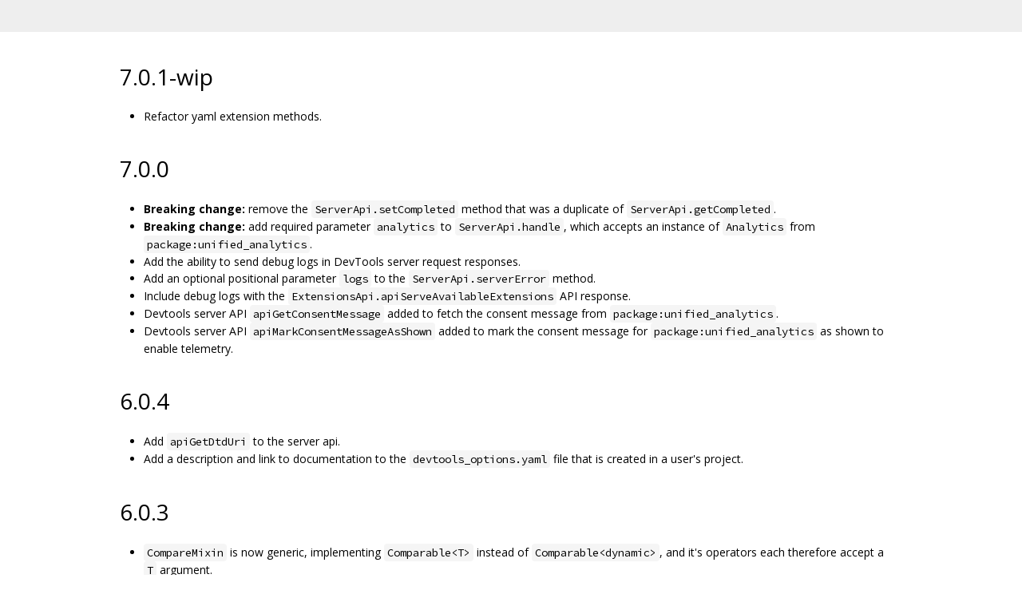

--- FILE ---
content_type: text/html; charset=utf-8
request_url: https://dart.googlesource.com/external/github.com/flutter/devtools/+/171b80902ace608416eeb26cedd5420d00f50e5a/packages/devtools_shared/CHANGELOG.md
body_size: 1993
content:
<!DOCTYPE html><html lang="en"><head><meta charset="utf-8"><meta name="viewport" content="width=device-width, initial-scale=1"><title>7.0.1-wip</title><link rel="stylesheet" type="text/css" href="/+static/base.css"/><link rel="stylesheet" type="text/css" href="/+static/doc.css"/><link rel="stylesheet" type="text/css" href="/+static/prettify/prettify.css"/><!-- default customHeadTagPart --></head><body class="Site"><header class="Site-header "><div class="Header"><div class="Header-title"></div></div></header><div class="Site-content Site-Content--markdown"><div class="Container"><div class="doc"><h1><a class="h" name="7_0_1_wip" href="#7_0_1_wip"><span></span></a>7.0.1-wip</h1><ul><li>Refactor yaml extension methods.</li></ul><h1><a class="h" name="7_0_0" href="#7_0_0"><span></span></a>7.0.0</h1><ul><li><strong>Breaking change:</strong> remove the <code class="code">ServerApi.setCompleted</code> method that was a duplicate of <code class="code">ServerApi.getCompleted</code>.</li><li><strong>Breaking change:</strong> add required parameter <code class="code">analytics</code> to <code class="code">ServerApi.handle</code>, which accepts an instance of <code class="code">Analytics</code> from <code class="code">package:unified_analytics</code>.</li><li>Add the ability to send debug logs in DevTools server request responses.</li><li>Add an optional positional parameter <code class="code">logs</code> to the <code class="code">ServerApi.serverError</code> method.</li><li>Include debug logs with the <code class="code">ExtensionsApi.apiServeAvailableExtensions</code> API response.</li><li>Devtools server API <code class="code">apiGetConsentMessage</code> added to fetch the consent message from <code class="code">package:unified_analytics</code>.</li><li>Devtools server API <code class="code">apiMarkConsentMessageAsShown</code> added to mark the consent message for <code class="code">package:unified_analytics</code> as shown to enable telemetry.</li></ul><h1><a class="h" name="6_0_4" href="#6_0_4"><span></span></a>6.0.4</h1><ul><li>Add <code class="code">apiGetDtdUri</code> to the server api.</li><li>Add a description and link to documentation to the <code class="code">devtools_options.yaml</code> file that is created in a user&#39;s project.</li></ul><h1><a class="h" name="6_0_3" href="#6_0_3"><span></span></a>6.0.3</h1><ul><li><code class="code">CompareMixin</code> is now generic, implementing <code class="code">Comparable&lt;T&gt;</code> instead of <code class="code">Comparable&lt;dynamic&gt;</code>, and it&#39;s operators each therefore accept a <code class="code">T</code> argument.</li><li><code class="code">SemanticVersion</code> now mixes in <code class="code">CompareMixin&lt;SemanticVersion&gt;</code>, and it&#39;s <code class="code">compareTo</code> method therefore now accepts a <code class="code">SemanticVersion</code>.</li><li>Fix an issue parsing file paths that could prevent extensions from being detected.</li><li>Bump <code class="code">package:vm_service</code> dependency to <code class="code">&gt;=13.0.0 &lt;15.0.0</code>.</li></ul><h1><a class="h" name="6_0_2" href="#6_0_2"><span></span></a>6.0.2</h1><ul><li>Fix an issue parsing file paths on Windows that could prevent extensions from being detected.</li></ul><h1><a class="h" name="6_0_1" href="#6_0_1"><span></span></a>6.0.1</h1><ul><li>Bump minimum Dart SDK version to <code class="code">3.3.0-91.0.dev</code> and minimum Flutter SDK version to <code class="code">3.17.0-0.0.pre</code>.</li><li>Add field <code class="code">isPublic</code> to <code class="code">DevToolsExtensionConfig</code>.</li><li>Add validation for <code class="code">DevToolsExtensionConfig.name</code> field to ensure it is a valid Dart package name.</li><li>Pass warnings and errors for DevTools extension APIs from the DevTools server to DevTools app.</li></ul><h1><a class="h" name="6_0_0" href="#6_0_0"><span></span></a>6.0.0</h1><ul><li>Bump <code class="code">package:vm_service</code> dependency to ^13.0.0.</li><li>Remove <code class="code">ServiceCreator</code> typedef and replace usages with <code class="code">VmServiceFactory</code> typedef from <code class="code">package:vm_service</code>.</li></ul><h1><a class="h" name="5_0_0" href="#5_0_0"><span></span></a>5.0.0</h1><ul><li>Split deeplink exports into <code class="code">devtools_deeplink_io.dart</code> and <code class="code">devtools_deeplink.dart</code>.</li><li>Bump <code class="code">package:vm_service</code> to ^12.0.0.</li><li>Adds <code class="code">DeeplinkApi.androidAppLinkSettings</code>, <code class="code">DeeplinkApi.iosBuildOptions</code>, and <code class="code">DeeplinkApi.iosUniversalLinkSettings</code> endpoints to ServerApi.</li><li>Add shared integration test utilities to <code class="code">package:devtools_shared</code>. These test utilities are exported as part of the existing <code class="code">devtools_test_utils.dart</code> library.</li></ul><h1><a class="h" name="4_0_1" href="#4_0_1"><span></span></a>4.0.1</h1><ul><li>Override equality operator and hashCode for <code class="code">DevToolsExtensionConfig</code> to be based on the values of its fields.</li></ul><h1><a class="h" name="4_0_0" href="#4_0_0"><span></span></a>4.0.0</h1><ul><li>Bump <code class="code">package:extension_discovery</code> version to ^2.0.0</li><li>Adds a <code class="code">DeeplinkApi.androidBuildVariants</code> endpoint to ServerApi.</li><li><strong>BREAKING CHANGE</strong>:<ul><li><code class="code">ServerApi.handle</code> parameters <code class="code">extensionsManager</code> and <code class="code">api</code> were converted to named parameters</li><li>Adds a new required named parameter <code class="code">deeplinkManager</code> to <code class="code">ServerApi.handle</code>.</li></ul></li></ul><h1><a class="h" name="3_0_1" href="#3_0_1"><span></span></a>3.0.1</h1><ul><li>Bump <code class="code">package:extension_discovery</code> version to ^1.0.1</li></ul><h1><a class="h" name="3_0_0" href="#3_0_0"><span></span></a>3.0.0</h1><ul><li>Separate extension-related libraries into those that require <code class="code">dart:io</code> (exported as <code class="code">devtools_extensions_io.dart</code>) and those that do not (exported as <code class="code">devtools_extensions.dart</code>).</li></ul><p>Prior to version 3.0.0, <code class="code">package:devtools_shared</code> was versioned in lockstep with <code class="code">package:devtools_app</code>. Both of these packages are developed as part of the broader <a href="https://github.com/flutter/devtools">DevTools project</a>. To see changes and commits for <code class="code">package:devtools_shared</code>, prior to version 3.0.0 please view the git log <a href="https://github.com/flutter/devtools/commits/master/packages/devtools_shared">here</a>.</p></div></div></div><!-- default customFooter --><footer class="Site-footer"><div class="Footer"><span class="Footer-poweredBy">Powered by <a href="https://gerrit.googlesource.com/gitiles/">Gitiles</a>| <a href="https://policies.google.com/privacy">Privacy</a>| <a href="https://policies.google.com/terms">Terms</a></span><div class="Footer-links"><a class="Footer-link" href="/external/github.com/flutter/devtools/+show/171b80902ace608416eeb26cedd5420d00f50e5a/packages/devtools_shared/CHANGELOG.md">source</a><a class="Footer-link" href="/external/github.com/flutter/devtools/+log/171b80902ace608416eeb26cedd5420d00f50e5a/packages/devtools_shared/CHANGELOG.md">log</a><a class="Footer-link" href="/external/github.com/flutter/devtools/+blame/171b80902ace608416eeb26cedd5420d00f50e5a/packages/devtools_shared/CHANGELOG.md">blame</a></div></div></footer></body></html>